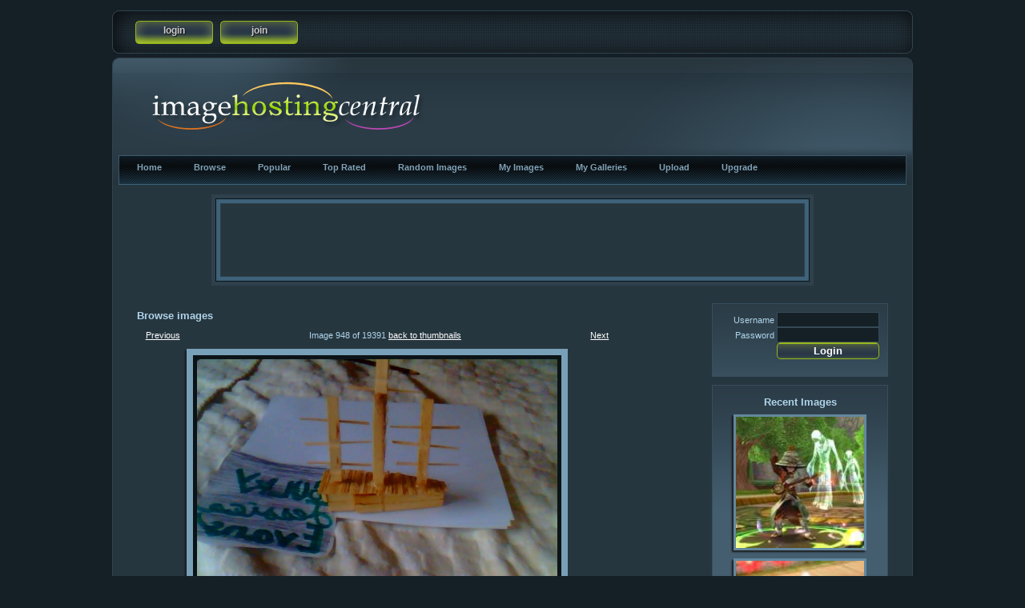

--- FILE ---
content_type: text/html; charset=UTF-8
request_url: https://www.imagehostingcentral.com/?cmd=browse&g=0&i=947&view=1
body_size: 2643
content:
<html>
    <head>
	    <meta http-equiv="X-UA-Compatible" content="IE=7" />
        <title>Image Hosting Central</title>
        <link rel="stylesheet" type="text/css" href="https://www.imagehostingcentral.com/?cmd=static/1624675373/default/themes/default/styles/default.css" />
        <script language="JavaScript" type="18d1df19ab99d5c2ec11c84b-text/javascript" src="https://www.imagehostingcentral.com/modules/default/themes/default/js.js"></script>
	<!--[if lt IE 8]>
	<style type="text/css">
<!--
		.cwrap{
		height:100%;
		}
-->
    </style>
	<![endif]-->

    </head>
    <body>

	
<div class="wrapper1" align="center">


<div class="topwrap">
<div class="topL"></div>
<div class="topR"></div>
<div class="topC">

<div style="float:left;padding-top:6px;">
<a class="button1" href="https://www.imagehostingcentral.com/?cmd=login" rel="nofollow" title="login"> <span class="hbutton1">login</span> </a>
<a class="button1" href="https://www.imagehostingcentral.com/?cmd=join" rel="nofollow" title="register now"> <span class="hbutton1">join</span> </a>
</div>


</div>
</div><!-- end topwrap -->

<div class="headerwrap">
<div style="position:absolute;top:30px;left:50px;">
<a href="https://www.imagehostingcentral.com/"><img src="modules/default/themes/default/images/imagehostingcentral_logo1.png" alt="" width="341" height="61" border="0" /></a></div>
<div class="headerL"></div>
<div class="headerR">

<!--        	<div id="topbanner"></div>   -->

</div>
<div class="headerC"></div>
</div><!-- end headerwrap -->

<div class="navwrap">
<div class="navL"></div>
<div class="navR"></div>
<div class="navC">

        <!-- navigation bar start -->
<div id="navtabs"> 
<ul> 
<li><a href="https://www.imagehostingcentral.com/">Home</a></li> 
	<li><a href="https://www.imagehostingcentral.com/?cmd=browse">Browse</a></li> 
    <li><a href="https://www.imagehostingcentral.com/?cmd=browse&popular=images">Popular</a></li> 
    <li><a href="https://www.imagehostingcentral.com/?cmd=browse&top=images">Top Rated</a></li> 
	<li><a href="https://www.imagehostingcentral.com/?cmd=random">Random Images</a></li> 

	<li><a href="https://www.imagehostingcentral.com/?cmd=myimages">My Images</a></li> 
	<li><a href="https://www.imagehostingcentral.com/?cmd=galleries">My Galleries</a></li> 
	<li><a href="https://www.imagehostingcentral.com/?cmd=upload">Upload</a></li> 
	<li><a href="https://www.imagehostingcentral.com/?cmd=upgrade">Upgrade</a></li> 
	

</ul> 
</div>

	


<!-- navigation bar end-->

</div>
</div><!-- end navwrap -->

<div class="cwrap">
	

<div align="center">
<br />
<table border="0" width="752" height="114" background="https://www.imagehostingcentral.com/728x90-frame.png">
	<tr>
		<td align="center">
<!-- Adsense -->   
<script async src="https://pagead2.googlesyndication.com/pagead/js/adsbygoogle.js?client=ca-pub-4999180642090966" crossorigin="anonymous" type="18d1df19ab99d5c2ec11c84b-text/javascript"></script>
<!-- IHC - 728x90 Navbar -->
<ins class="adsbygoogle"
     style="display:inline-block;width:728px;height:90px"
     data-ad-client="ca-pub-4999180642090966"
     data-ad-slot="7990131623"></ins>
<script type="18d1df19ab99d5c2ec11c84b-text/javascript">
     (adsbygoogle = window.adsbygoogle || []).push({});
</script>
<!-- /Adsense -->
    </td>
	</tr>
</table>
<br />
</div>


<!-- open div to contain content for each page -->
<div id="content">
<h3>Browse images</h3>


<div class="paginate">
	<div class="previous">
		<a href="https://www.imagehostingcentral.com/?cmd=browse&g=0&i=946&view=1">Previous</a>
	</div>

	<div class="next">
		<a href="https://www.imagehostingcentral.com/?cmd=browse&g=0&i=948&view=1">Next</a>
	</div>

	<div class="pages">
		Image		948 of		19391		<a href="https://www.imagehostingcentral.com/?cmd=browse&g=0&i=947">back to thumbnails</a>
	</div>

</div>

<div class="theimage">
	<a onClick="if (!window.__cfRLUnblockHandlers) return false; return si('https://www.imagehostingcentral.com/images/HunterSlash22/snapshot20131229_2.jpg', 640, 480);" href="https://www.imagehostingcentral.com/images/HunterSlash22/snapshot20131229_2.jpg" target="_blank" data-cf-modified-18d1df19ab99d5c2ec11c84b-=""><img border="0" src="https://www.imagehostingcentral.com/images/HunterSlash22/snapshot20131229_2.jpg" alt="" style="width: 450px;" /></a>
	<br />
            <form id="rate" action="https://www.imagehostingcentral.com/?cmd=browse" method="post">
            <div id="options">
            <input type="hidden" name="username" value="" />
            <input type="hidden" name="g" value="0" />
            <input type="hidden" name="id" value="23510" />
            <input type="hidden" name="view" value="1" />
            <input type="hidden" name="rating" value="1" />
                                        <input name="rate_1" value="1" border="0" type="image" src="https://www.imagehostingcentral.com/modules/default/themes/default/gfx/roff.png" title="Rate image 1/10" />
                            <input name="rate_2" value="2" border="0" type="image" src="https://www.imagehostingcentral.com/modules/default/themes/default/gfx/roff.png" title="Rate image 2/10" />
                            <input name="rate_3" value="3" border="0" type="image" src="https://www.imagehostingcentral.com/modules/default/themes/default/gfx/roff.png" title="Rate image 3/10" />
                            <input name="rate_4" value="4" border="0" type="image" src="https://www.imagehostingcentral.com/modules/default/themes/default/gfx/roff.png" title="Rate image 4/10" />
                            <input name="rate_5" value="5" border="0" type="image" src="https://www.imagehostingcentral.com/modules/default/themes/default/gfx/roff.png" title="Rate image 5/10" />
                            <input name="rate_6" value="6" border="0" type="image" src="https://www.imagehostingcentral.com/modules/default/themes/default/gfx/roff.png" title="Rate image 6/10" />
                            <input name="rate_7" value="7" border="0" type="image" src="https://www.imagehostingcentral.com/modules/default/themes/default/gfx/roff.png" title="Rate image 7/10" />
                            <input name="rate_8" value="8" border="0" type="image" src="https://www.imagehostingcentral.com/modules/default/themes/default/gfx/roff.png" title="Rate image 8/10" />
                            <input name="rate_9" value="9" border="0" type="image" src="https://www.imagehostingcentral.com/modules/default/themes/default/gfx/roff.png" title="Rate image 9/10" />
                            <input name="rate_10" value="10" border="0" type="image" src="https://www.imagehostingcentral.com/modules/default/themes/default/gfx/roff.png" title="Rate image 10/10" />
                        (0 votes)
            <div style="clear: left;"></div>
            </div>
        </form>
    	<b>snapshot20131229_2.jpg</b>
	<br />(640x480), size 46.86kb
            (876 views)
        <br />Uploaded by <a href="https://www.imagehostingcentral.com/?cmd=browse&username=HunterSlash22">HunterSlash22</a>
	on Monday 30th December 2013	

</div>

<div class="paginate">
	<div class="previous">
		<a href="https://www.imagehostingcentral.com/?cmd=browse&g=0&i=946&view=1">Previous</a>
	</div>
	<div class="next">
		<a href="https://www.imagehostingcentral.com/?cmd=browse&g=0&i=948&view=1">Next</a>
	</div>
	<div class="pages">
		Image		948		of		19391.
		<a href="https://www.imagehostingcentral.com/?cmd=browse&g=0&i=947">back to thumbnails</a>
	</div>

</div>



<br>
<br>
<div align="center">
<br />
<table border="0" width="360" height="304" background="https://www.imagehostingcentral.com/336x280-frame.png">
	<tr>
		<td align="center">
<!-- Adsense -->   
<script async src="https://pagead2.googlesyndication.com/pagead/js/adsbygoogle.js?client=ca-pub-4999180642090966" crossorigin="anonymous" type="18d1df19ab99d5c2ec11c84b-text/javascript"></script>
<!-- IHC - 336x280 Large Rectangle -->
<ins class="adsbygoogle"
     style="display:inline-block;width:336px;height:280px"
     data-ad-client="ca-pub-4999180642090966"
     data-ad-slot="3655116215"></ins>
<script type="18d1df19ab99d5c2ec11c84b-text/javascript">
     (adsbygoogle = window.adsbygoogle || []).push({});
</script>
<!-- /Adsense -->
    </td>
	</tr>
</table>
<br />
</div>
<br>
<br>

            </div>
            <!-- end of main page content div -->

            <!-- vertical side panel -->
            <div id="sidepanel">
            <div class="sidebaritem"><form action="https://www.imagehostingcentral.com/?cmd=login" method="post">
    Username    <input type="text" name="username" />
    Password    <input type="password" name="password" />
    <input class="loginbutton" type="submit" name="login" value="Login" />
</form>
</div><div class="sidebaritem">
<div style="text-align:center;">
<h3>Recent Images</h3>
<div style="margin:0 auto;padding: 5px; width: 170px;">
<a href="https://www.imagehostingcentral.com/?cmd=browse&view=1&id=29813"><img width="160" border="0" style="box-shadow: -2px 2px 2px #1A1A1A;border: 3px solid #63889e;" src="https://www.imagehostingcentral.com/thumbs/Luvas/072b.jpg" alt="" /></a>
</div>
<div style="margin:0 auto;padding: 5px; width: 170px;">
<a href="https://www.imagehostingcentral.com/?cmd=browse&view=1&id=29812"><img width="160" border="0" style="box-shadow: -2px 2px 2px #1A1A1A;border: 3px solid #63889e;" src="https://www.imagehostingcentral.com/thumbs/Luvas/072.jpg" alt="" /></a>
</div>
<div style="margin:0 auto;padding: 5px; width: 170px;">
<a href="https://www.imagehostingcentral.com/?cmd=browse&view=1&id=29804"><img width="160" border="0" style="box-shadow: -2px 2px 2px #1A1A1A;border: 3px solid #63889e;" src="https://www.imagehostingcentral.com/thumbs/Luvas/goodnuff2.jpg" alt="" /></a>
</div>
<div style="margin:0 auto;padding: 5px; width: 170px;">
<a href="https://www.imagehostingcentral.com/?cmd=browse&view=1&id=29796"><img width="160" border="0" style="box-shadow: -2px 2px 2px #1A1A1A;border: 3px solid #63889e;" src="https://www.imagehostingcentral.com/thumbs/Luvas/01.jpg" alt="" /></a>
</div>
<div style="margin:0 auto;padding: 5px; width: 170px;">
<a href="https://www.imagehostingcentral.com/?cmd=browse&view=1&id=29795"><img width="160" border="0" style="box-shadow: -2px 2px 2px #1A1A1A;border: 3px solid #63889e;" src="https://www.imagehostingcentral.com/thumbs/smallbird/walger.jpg" alt="" /></a>
</div>
<div style="margin:0 auto;padding: 5px; width: 170px;">
<a href="https://www.imagehostingcentral.com/?cmd=browse&view=1&id=24708"><img width="160" border="0" style="box-shadow: -2px 2px 2px #1A1A1A;border: 3px solid #63889e;" src="https://www.imagehostingcentral.com/thumbs/Johnny/worldturtle.jpg" alt="" /></a>
</div>
</div>
</div><!-- end wrapper h3 div -->
            </div>
            <!-- end of vertical side panel -->

           
      

       

        <!-- end of main page -->
</div><!-- end cwrap -->

<div class="footerwrap">
<div class="footerL"></div>
<div class="footerR"></div>
<div class="footerC" style="position:relative;">
<div style="float:left;padding-top:40px;">
 <!-- <a href="https://www.imagehostingcentral.com/?cmd=news">Site News</a> -->
 <a href="https://www.imagehostingcentral.com/?cmd=faq">Faq</a>
 <a target="_blank" href="https://www.wizard101central.com/forums/sendmessage.php">Contact Us on Wizard101 Central</a>
 <a href="https://www.imagehostingcentral.com/?cmd=terms">Terms</a>
 <a href="https://www.imagehostingcentral.com/?cmd=privacy-policy">Privacy Policy</a>
 </div>
 <div style="position:absolute;top:35px;right:10px;text-align:right;">
 <!-- <strong>Part of the <a target="_blank" href="http://www.centralforums.com">Central Forums</a> network</strong>&nbsp;&nbsp;&nbsp;&nbsp;&nbsp;&nbsp;&nbsp;&nbsp;&nbsp;&nbsp;&nbsp;&nbsp;&nbsp;&nbsp;&nbsp;&nbsp;&nbsp;&nbsp;&nbsp;&nbsp; -->
 All content copyright &copy;2011-2030 Image Hosting Central<br />
           All Rights Reserved

</div>
</div>
</div><!-- end footerwrap -->

</div><!-- end wrapper1 -->
<!-- Analytics -->
<!-- Google tag (gtag.js) -->
<script async src="https://www.googletagmanager.com/gtag/js?id=G-RXPS20MZXV" type="18d1df19ab99d5c2ec11c84b-text/javascript"></script>
<script type="18d1df19ab99d5c2ec11c84b-text/javascript">
  window.dataLayer = window.dataLayer || [];
  function gtag(){dataLayer.push(arguments);}
  gtag('js', new Date());

  gtag('config', 'G-RXPS20MZXV');
</script>
<!-- /Analytics -->
    <script src="/cdn-cgi/scripts/7d0fa10a/cloudflare-static/rocket-loader.min.js" data-cf-settings="18d1df19ab99d5c2ec11c84b-|49" defer></script><script defer src="https://static.cloudflareinsights.com/beacon.min.js/vcd15cbe7772f49c399c6a5babf22c1241717689176015" integrity="sha512-ZpsOmlRQV6y907TI0dKBHq9Md29nnaEIPlkf84rnaERnq6zvWvPUqr2ft8M1aS28oN72PdrCzSjY4U6VaAw1EQ==" data-cf-beacon='{"version":"2024.11.0","token":"4359e621def74efbb31496ba2407e8c9","r":1,"server_timing":{"name":{"cfCacheStatus":true,"cfEdge":true,"cfExtPri":true,"cfL4":true,"cfOrigin":true,"cfSpeedBrain":true},"location_startswith":null}}' crossorigin="anonymous"></script>
</body>
</html>

--- FILE ---
content_type: text/html; charset=utf-8
request_url: https://www.google.com/recaptcha/api2/aframe
body_size: 268
content:
<!DOCTYPE HTML><html><head><meta http-equiv="content-type" content="text/html; charset=UTF-8"></head><body><script nonce="3Y5m8RgZdSJg3A_2KrJROQ">/** Anti-fraud and anti-abuse applications only. See google.com/recaptcha */ try{var clients={'sodar':'https://pagead2.googlesyndication.com/pagead/sodar?'};window.addEventListener("message",function(a){try{if(a.source===window.parent){var b=JSON.parse(a.data);var c=clients[b['id']];if(c){var d=document.createElement('img');d.src=c+b['params']+'&rc='+(localStorage.getItem("rc::a")?sessionStorage.getItem("rc::b"):"");window.document.body.appendChild(d);sessionStorage.setItem("rc::e",parseInt(sessionStorage.getItem("rc::e")||0)+1);localStorage.setItem("rc::h",'1770103219419');}}}catch(b){}});window.parent.postMessage("_grecaptcha_ready", "*");}catch(b){}</script></body></html>